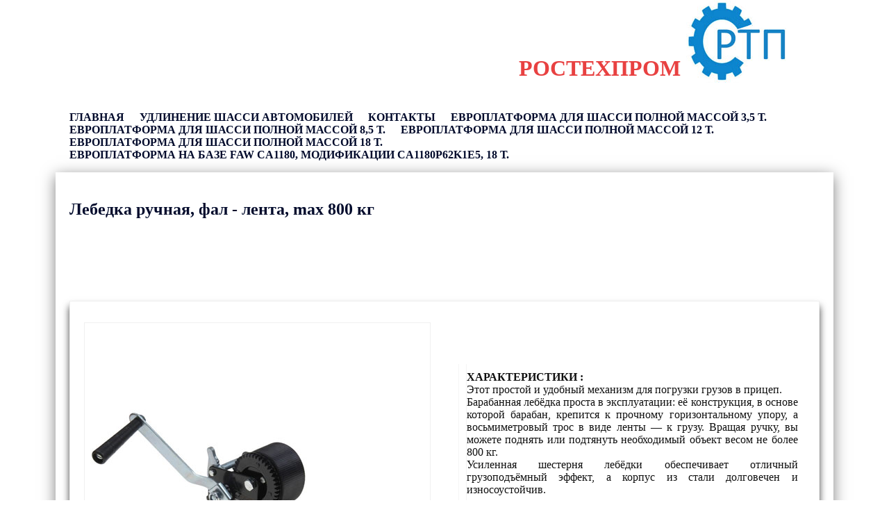

--- FILE ---
content_type: text/html;charset=utf-8
request_url: https://www.rostexprom.ru/lebedka2
body_size: 7988
content:
<!DOCTYPE HTML PUBLIC "-//W3C//DTD HTML 4.01//EN" "http://www.w3.org/TR/html4/strict.dtd">
<html xmlns:php="http://php.net/xsl">
<head>
<meta http-equiv="Content-Type" content="text/html; charset=utf-8">
<title>Барабанная лебедка, фал - лента, max 800 кг.</title>
<link rel="icon" href="/favicon.ico" type="image/x-icon">
<link rel="shortcut icon" href="/favicon.ico" type="image/x-icon">
<meta name="keywords" content="РОСТЕХПРОМ,
лебедка,
ручная,
max 800 кг,
барабанная,
прицеп,
лента,
фал,
трос,
комплектующие, Лебедка ручная, фал - лента, max 800 кг">
<meta name="description" content="Барабанная ручная лебедка, max нагрузка 800 кг, фал - лента.

"><meta name="msvalidate.01" content="76C4A7618F433A6841BB2ADC5710D36E" />
<meta name='wmail-verification' content='d5d2970a4f1a25a9d504496978a8ecfa' />
<meta name="yandex-verification" content="f389f1edf683039b" />
<script>
if (screen.width < 545)
{
 var mvp = document.getElementById('metaViewport');
 mvp.setAttribute('content','width=545');
}
document.addEventListener("DOMContentLoaded", function(event) { 
  var width = screen.width < 545 ? 545 : screen.width;
  if( width  < 1000 ) {
    $( '.fixWidth' ).css( 'width', ( width - 50 ) + 'px' );
  }
  var width = $(document).width();
  var height = width/1920*600;
  $('TD#splash').css('height', height + 'px');
  $('TD#splash').css('background-size', 'cover');
});
</script>

<link rel="icon" href="https://www.rostexprom.ru/favicon.ico" type="image/x-icon">
<link rel="stylesheet" type="text/css" id="skinCSS" media="screen" href="/skin/skin.css">
<script src="/admin/sys/jslib/jquery.js" type="text/javascript"></script><script type="text/javascript" src="/sys/jslib/lib.js"></script><script type="text/javascript" src="/sys/jslib/cookie.js"></script>
</head>
				<!--UdmComment-->
				<body now='1769421449' gentime='0,096522092819214' id="lebedka2" class="pagelevel3 sitesectionproduks langrus"><div class="pageBodyContainer"><a id="top"></a><table class="layout"><tr valign="top"><td id="logo" class="layout" style=""><div id="logo_div" class="layout_div">
<h1 class="siteTitle">РОСТЕХПРОМ</h1>
<b class="siteSubtitle"></b>
							<!--/UdmComment-->
							
							<!--UdmComment-->
							</div></td></tr></table>
<table class="layout"><tr valign="top"><td id="menu" class="layout" style=""><div id="menu_div" class="layout_div">
<ul class="pageServiceMenu">
<li><a id="index" class="menu" href="/index">Главная</a></li>
<li><a id="udlinenie" class="menu" href="/udlinenie">Удлинение шасси автомобилей</a></li>
<li><a id="kontact" class="menu" href="/kontact">Контакты</a></li>
<li><a id="EP3" class="menu" href="/EP3">Европлатформа для шасси полной массой 3,5 т.</a></li>
<li><a id="EP8" class="menu" href="/EP8">Европлатформа для шасси полной массой 8,5 т.</a></li>
<li><a id="EP12" class="menu" href="/EP12">Европлатформа для шасси полной массой 12 т.</a></li>
<li><a id="EP18" class="menu" href="/EP18">Европлатформа для шасси полной массой 18 т.</a></li>
<li><a id="FAW18" class="menu" href="/FAW18">Европлатформа на базе FAW CA1180, модификации CA1180P62K1E5, 18 т.</a></li>
</ul>
<div class="siteLanguage"><a class="language rus" id="languageActive">Русский</a></div>
							<!--/UdmComment-->
							
							<!--UdmComment-->
							</div></td></tr></table>
<table class="layout"><tr valign="top"><td id="main" class="layout" style=""><div id="main_div" class="layout_div">
			<!--/UdmComment-->
			<h2>Лебедка ручная, фал - лента, max 800 кг</h2>
			<!--UdmComment-->
			
							<!--/UdmComment-->
							<div id="4122580159" class="content">
<a name="4122580159"></a><div class="text"><section class="top_content clearfix" style="width: auto; min-height: 60px; margin: -45px 0px 0px; position: relative; overflow: hidden; z-index: 1; border: 0px; zoom: 1; color: rgb(34, 34, 34); font-family: Roboto, Tahoma; font-size: 18px; line-height: 31.5px; background-image: none; background-attachment: initial; background-size: initial; background-origin: initial; background-clip: initial; background-position: initial; background-repeat: initial;"><br><section class="info_bar clearfix " style="zoom: 1; margin: auto; padding: 70px 0px 30px; width: auto;"><section class="heading" style="width: 468px; float: left;"><div><br></div><div><br></div></section></section></section><div class="content_second_background" style="min-height: 295px; color: rgb(136, 136, 136); font-family: " roboto="" condensed",="" sans-serif;="" font-size:="" 18px;="" line-height:="" 31.5px;="" background-image:="" url("="" wp-content="" uploads="" 2015="" 06="" background.jpg");="" background-attachment:="" initial;="" background-size:="" background-origin:="" background-clip:="" background-position:="" center="" top;="" background-repeat:="" no-repeat;"=""><div class="content_area clearfix" style="width: auto; margin: -20px auto 0px; padding: 0px; position: relative; z-index: 1; overflow: hidden; box-sizing: border-box; zoom: 1; box-shadow: rgb(68, 68, 68) 0px 8px 10px; border: 1px solid rgba(0, 0, 0, 0.0588235); background: rgb(255, 255, 255);"><section class="content_block_background" style="padding-top: 20px; padding-bottom: 20px; overflow: hidden; position: relative; color: rgb(16, 16, 16); padding-right: 0px !important; padding-left: 0px !important; background-attachment: scroll;"><section id="row-58" class="content_block clearfix" style="padding: 0px 10px; width: auto; margin: auto; position: relative; z-index: 1; zoom: 1; border-top-width: 0px;"><section id="post-58" class="content full" style="padding: 0px; width: auto;"><div class="row" style="margin: 0px 10px; clear: both;"><div itemscope="" itemtype="http://schema.org/Product" id="product-58" class="post-58 product type-product status-publish has-post-thumbnail product_cat-16 pa_color-46 pa_color-43 pa_color-44 pa_color-45 pa_color-24 pa_color-26 pa_color-47 pa_color-25 pa_color-27 pa_color-23 shipping-taxable purchasable product-type-variable product-cat-%d0%bf%d1%80%d0%be%d1%84%d0%b8%d0%bb%d1%8c-%d0%b4%d0%bb%d1%8f-%d1%88%d0%ba%d0%b0%d1%84%d0%be%d0%b2-%d0%ba%d1%83%d0%bf%d0%b5 has-children instock" style="margin-bottom: 20px; position: relative;"><div class="images woo_product_images" style="float: left; width: 499.188px; margin-bottom: 2em;"><section class="product_images carousel-holder plain_carousel_holder without_heding" style="position: relative; border: 1px solid rgb(240, 240, 240); overflow: hidden; padding: 10px 0px; margin-bottom: 20px; background-image: initial; background-attachment: initial; background-size: initial; background-origin: initial; background-clip: initial; background-position: initial; background-repeat: initial;"><section class="carousel_items"><br><img alt="РОСТЕХПРОМ - ручная лебедка, фал - лента, max 800 кг, для прицепов." src="/userdata/images/new-folder/2.jpg" width="400" height="400" border="0" align=""><br></section></section></div><p style="margin: 0px; zoom: 1; padding: 0px 0px 16px; font-family: " roboto="" condensed";"=""><a href="http://alvid.org/?page_id=122" class="catalog_navigation" style="color: rgb(235, 62, 62); display: block; float: left; width: 150px; height: 40px; padding-left: 40px; padding-top: 20px; background: url(" wp-content="" uploads="" 2014="" 10="" 1.png")="" center="" no-repeat;"=""></a></p><div class="summary entry-summary" style="float: right; width: 499.188px; margin-bottom: 2em;"><form action="http://alvidprof.ru/product/%d0%bf%d1%80%d0%be%d1%84%d0%b8%d0%bb%d1%8c-%d0%b3%d0%be%d1%80%d0%b8%d0%b7%d0%be%d0%bd%d1%82%d0%b0%d0%bb%d1%8c%d0%bd%d1%8b%d0%b9-%d0%bd%d0%b8%d0%b6%d0%bd%d0%b8%d0%b9-%d0%b0%d0%b2%d0%b4-0601/" class="variations_form cart swatches" method="post" enctype="multipart/form-data" data-product_id="58" data-product_variations="[{" variation_id":628,"variation_is_visible":true,"variation_is_active":true,"is_purchasable":true,"display_price":1,"display_regular_price":1,"attributes":{"attribute_pa_color":"%d0%b7%d0%be%d0%bb%d0%be%d1%82%d0%be"},"image_src":"http:\="" \="" alvidprof.ru\="" wp-content\="" uploads\="" 2014\="" 10\="" \u041f\u0440\u043e\u0444\u0438\u043b\u044c-\u0433\u043e\u0440\u0438\u0437\u043e\u043d\u0442\u0430\u043b\u044c\u043d\u044b\u0439-\u0432\u0435\u0440\u0445\u043d\u0438\u0439-\u0410\u0412\u0414-0601-\u0417\u043e\u043b\u043e\u0442\u043e\u0439-400x400.jpg","image_link":"http:\="" \u041f\u0440\u043e\u0444\u0438\u043b\u044c-\u0433\u043e\u0440\u0438\u0437\u043e\u043d\u0442\u0430\u043b\u044c\u043d\u044b\u0439-\u0432\u0435\u0440\u0445\u043d\u0438\u0439-\u0410\u0412\u0414-0601-\u0417\u043e\u043b\u043e\u0442\u043e\u0439.jpg","image_title":"\u041f\u0440\u043e\u0444\u0438\u043b\u044c="" \u0433\u043e\u0440\u0438\u0437\u043e\u043d\u0442\u0430\u043b\u044c\u043d\u044b\u0439="" \u0432\u0435\u0440\u0445\u043d\u0438\u0439="" \u0410\u0412\u0414-0601="" (\u0417\u043e\u043b\u043e\u0442\u043e\u0439)","image_alt":"","image_srcset":"http:\="" \u041f\u0440\u043e\u0444\u0438\u043b\u044c-\u0433\u043e\u0440\u0438\u0437\u043e\u043d\u0442\u0430\u043b\u044c\u043d\u044b\u0439-\u0432\u0435\u0440\u0445\u043d\u0438\u0439-\u0410\u0412\u0414-0601-\u0417\u043e\u043b\u043e\u0442\u043e\u0439-150x150.jpg="" 150w,="" http:\="" \u041f\u0440\u043e\u0444\u0438\u043b\u044c-\u0433\u043e\u0440\u0438\u0437\u043e\u043d\u0442\u0430\u043b\u044c\u043d\u044b\u0439-\u0432\u0435\u0440\u0445\u043d\u0438\u0439-\u0410\u0412\u0414-0601-\u0417\u043e\u043b\u043e\u0442\u043e\u0439-300x300.jpg="" 300w,="" \u041f\u0440\u043e\u0444\u0438\u043b\u044c-\u0433\u043e\u0440\u0438\u0437\u043e\u043d\u0442\u0430\u043b\u044c\u043d\u044b\u0439-\u0432\u0435\u0440\u0445\u043d\u0438\u0439-\u0410\u0412\u0414-0601-\u0417\u043e\u043b\u043e\u0442\u043e\u0439-90x90.jpg="" 90w,="" \u041f\u0440\u043e\u0444\u0438\u043b\u044c-\u0433\u043e\u0440\u0438\u0437\u043e\u043d\u0442\u0430\u043b\u044c\u043d\u044b\u0439-\u0432\u0435\u0440\u0445\u043d\u0438\u0439-\u0410\u0412\u0414-0601-\u0417\u043e\u043b\u043e\u0442\u043e\u0439-400x400.jpg="" 400w,="" \u041f\u0440\u043e\u0444\u0438\u043b\u044c-\u0433\u043e\u0440\u0438\u0437\u043e\u043d\u0442\u0430\u043b\u044c\u043d\u044b\u0439-\u0432\u0435\u0440\u0445\u043d\u0438\u0439-\u0410\u0412\u0414-0601-\u0417\u043e\u043b\u043e\u0442\u043e\u0439-32x32.jpg="" 32w,="" \u041f\u0440\u043e\u0444\u0438\u043b\u044c-\u0433\u043e\u0440\u0438\u0437\u043e\u043d\u0442\u0430\u043b\u044c\u043d\u044b\u0439-\u0432\u0435\u0440\u0445\u043d\u0438\u0439-\u0410\u0412\u0414-0601-\u0417\u043e\u043b\u043e\u0442\u043e\u0439.jpg="" 700w","image_sizes":"(max-width:="" 400px)="" 100vw,="" 400px","price_html":"","availability_html":"","sku":"","weight":"="" kg","dimensions":"","min_qty":1,"max_qty":null,"backorders_allowed":false,"is_in_stock":true,"is_downloadable":false,"is_virtual":false,"is_sold_individually":"no","variation_description":""},{"variation_id":2037,"variation_is_visible":true,"variation_is_active":true,"is_purchasable":true,"display_price":1,"display_regular_price":1,"attributes":{"attribute_pa_color":"%d0%b2%d0%b5%d0%bd%d0%b3%d0%b5-%d1%82%d0%b5%d0%bc%d0%bd%d1%8b%d0%b9"},"image_src":"http:\="" 2015\="" 11\="" 0601-\u0432\u0435\u043d\u0433\u0435-400x400.jpg","image_link":"http:\="" 0601-\u0432\u0435\u043d\u0433\u0435.jpg","image_title":"0601-\u0432\u0435\u043d\u0433\u0435","image_alt":"","image_srcset":"http:\="" 0601-\u0432\u0435\u043d\u0433\u0435-150x150.jpg="" 0601-\u0432\u0435\u043d\u0433\u0435-300x300.jpg="" 0601-\u0432\u0435\u043d\u0433\u0435-90x90.jpg="" 0601-\u0432\u0435\u043d\u0433\u0435-400x400.jpg="" 0601-\u0432\u0435\u043d\u0433\u0435-30x30.jpg="" 30w,="" 0601-\u0432\u0435\u043d\u0433\u0435.jpg="" 1000w","image_sizes":"(max-width:="" kg","dimensions":"","min_qty":1,"max_qty":null,"backorders_allowed":false,"is_in_stock":true,"is_downloadable":false,"is_virtual":false,"is_sold_individually":"no","variation_description":""},{"variation_id":2036,"variation_is_visible":true,"variation_is_active":true,"is_purchasable":true,"display_price":1,"display_regular_price":1,"attributes":{"attribute_pa_color":"%d0%b2%d0%b8%d1%88%d0%bd%d1%8f"},"image_src":"http:\="" 0601-\u0432\u0438\u0448\u043d\u044f-400x400.jpg","image_link":"http:\="" 0601-\u0432\u0438\u0448\u043d\u044f.jpg","image_title":"0601-\u0432\u0438\u0448\u043d\u044f","image_alt":"","image_srcset":"http:\="" 0601-\u0432\u0438\u0448\u043d\u044f-150x150.jpg="" 0601-\u0432\u0438\u0448\u043d\u044f-300x300.jpg="" 0601-\u0432\u0438\u0448\u043d\u044f-90x90.jpg="" 0601-\u0432\u0438\u0448\u043d\u044f-400x400.jpg="" 0601-\u0432\u0438\u0448\u043d\u044f-30x30.jpg="" 0601-\u0432\u0438\u0448\u043d\u044f.jpg="" kg","dimensions":"","min_qty":1,"max_qty":null,"backorders_allowed":false,"is_in_stock":true,"is_downloadable":false,"is_virtual":false,"is_sold_individually":"no","variation_description":""},{"variation_id":2035,"variation_is_visible":true,"variation_is_active":true,"is_purchasable":true,"display_price":1,"display_regular_price":1,"attributes":{"attribute_pa_color":"%d0%b4%d1%83%d0%b1-%d1%81%d0%b2%d0%b5%d1%82%d0%bb%d1%8b%d0%b9"},"image_src":"http:\="" 0601-\u0434\u0443\u0431-400x400.jpg","image_link":"http:\="" 0601-\u0434\u0443\u0431.jpg","image_title":"0601-\u0434\u0443\u0431","image_alt":"","image_srcset":"http:\="" 0601-\u0434\u0443\u0431-150x150.jpg="" 0601-\u0434\u0443\u0431-300x300.jpg="" 0601-\u0434\u0443\u0431-90x90.jpg="" 0601-\u0434\u0443\u0431-400x400.jpg="" 0601-\u0434\u0443\u0431-30x30.jpg="" 0601-\u0434\u0443\u0431.jpg="" kg","dimensions":"","min_qty":1,"max_qty":null,"backorders_allowed":false,"is_in_stock":true,"is_downloadable":false,"is_virtual":false,"is_sold_individually":"no","variation_description":""},{"variation_id":2034,"variation_is_visible":true,"variation_is_active":true,"is_purchasable":true,"display_price":1,"display_regular_price":1,"attributes":{"attribute_pa_color":"%d0%be%d1%80%d0%b5%d1%85"},"image_src":"http:\="" 0601-\u043e\u0440\u0435\u0445-400x400.jpg","image_link":"http:\="" 0601-\u043e\u0440\u0435\u0445.jpg","image_title":"0601-\u043e\u0440\u0435\u0445","image_alt":"","image_srcset":"http:\="" 0601-\u043e\u0440\u0435\u0445-150x150.jpg="" 0601-\u043e\u0440\u0435\u0445-300x300.jpg="" 0601-\u043e\u0440\u0435\u0445-90x90.jpg="" 0601-\u043e\u0440\u0435\u0445-400x400.jpg="" 0601-\u043e\u0440\u0435\u0445-30x30.jpg="" 0601-\u043e\u0440\u0435\u0445.jpg="" kg","dimensions":"","min_qty":1,"max_qty":null,"backorders_allowed":false,"is_in_stock":true,"is_downloadable":false,"is_virtual":false,"is_sold_individually":"no","variation_description":""},{"variation_id":629,"variation_is_visible":true,"variation_is_active":true,"is_purchasable":true,"display_price":1,"display_regular_price":1,"attributes":{"attribute_pa_color":"%d0%ba%d0%be%d0%bd%d1%8c%d1%8f%d0%ba"},"image_src":"http:\="" \u041f\u0440\u043e\u0444\u0438\u043b\u044c-\u0433\u043e\u0440\u0438\u0437\u043e\u043d\u0442\u0430\u043b\u044c\u043d\u044b\u0439-\u0432\u0435\u0440\u0445\u043d\u0438\u0439-\u0410\u0412\u0414-0601-\u041a\u043e\u043d\u044c\u044f\u043a-400x400.jpg","image_link":"http:\="" \u041f\u0440\u043e\u0444\u0438\u043b\u044c-\u0433\u043e\u0440\u0438\u0437\u043e\u043d\u0442\u0430\u043b\u044c\u043d\u044b\u0439-\u0432\u0435\u0440\u0445\u043d\u0438\u0439-\u0410\u0412\u0414-0601-\u041a\u043e\u043d\u044c\u044f\u043a.jpg","image_title":"\u041f\u0440\u043e\u0444\u0438\u043b\u044c="" (\u041a\u043e\u043d\u044c\u044f\u043a)","image_alt":"","image_srcset":"http:\="" \u041f\u0440\u043e\u0444\u0438\u043b\u044c-\u0433\u043e\u0440\u0438\u0437\u043e\u043d\u0442\u0430\u043b\u044c\u043d\u044b\u0439-\u0432\u0435\u0440\u0445\u043d\u0438\u0439-\u0410\u0412\u0414-0601-\u041a\u043e\u043d\u044c\u044f\u043a-150x150.jpg="" \u041f\u0440\u043e\u0444\u0438\u043b\u044c-\u0433\u043e\u0440\u0438\u0437\u043e\u043d\u0442\u0430\u043b\u044c\u043d\u044b\u0439-\u0432\u0435\u0440\u0445\u043d\u0438\u0439-\u0410\u0412\u0414-0601-\u041a\u043e\u043d\u044c\u044f\u043a-300x300.jpg="" \u041f\u0440\u043e\u0444\u0438\u043b\u044c-\u0433\u043e\u0440\u0438\u0437\u043e\u043d\u0442\u0430\u043b\u044c\u043d\u044b\u0439-\u0432\u0435\u0440\u0445\u043d\u0438\u0439-\u0410\u0412\u0414-0601-\u041a\u043e\u043d\u044c\u044f\u043a-90x90.jpg="" \u041f\u0440\u043e\u0444\u0438\u043b\u044c-\u0433\u043e\u0440\u0438\u0437\u043e\u043d\u0442\u0430\u043b\u044c\u043d\u044b\u0439-\u0432\u0435\u0440\u0445\u043d\u0438\u0439-\u0410\u0412\u0414-0601-\u041a\u043e\u043d\u044c\u044f\u043a-400x400.jpg="" \u041f\u0440\u043e\u0444\u0438\u043b\u044c-\u0433\u043e\u0440\u0438\u0437\u043e\u043d\u0442\u0430\u043b\u044c\u043d\u044b\u0439-\u0432\u0435\u0440\u0445\u043d\u0438\u0439-\u0410\u0412\u0414-0601-\u041a\u043e\u043d\u044c\u044f\u043a-32x32.jpg="" \u041f\u0440\u043e\u0444\u0438\u043b\u044c-\u0433\u043e\u0440\u0438\u0437\u043e\u043d\u0442\u0430\u043b\u044c\u043d\u044b\u0439-\u0432\u0435\u0440\u0445\u043d\u0438\u0439-\u0410\u0412\u0414-0601-\u041a\u043e\u043d\u044c\u044f\u043a.jpg="" kg","dimensions":"","min_qty":1,"max_qty":null,"backorders_allowed":false,"is_in_stock":true,"is_downloadable":false,"is_virtual":false,"is_sold_individually":"no","variation_description":""},{"variation_id":2038,"variation_is_visible":true,"variation_is_active":true,"is_purchasable":true,"display_price":1,"display_regular_price":1,"attributes":{"attribute_pa_color":"%d0%b1%d0%b5%d1%80%d0%b5%d0%b7%d0%b0"},"image_src":"http:\="" 0601-\u0431\u0435\u0440\u0435\u0437\u0430-400x400.jpg","image_link":"http:\="" 0601-\u0431\u0435\u0440\u0435\u0437\u0430.jpg","image_title":"0601-\u0431\u0435\u0440\u0435\u0437\u0430","image_alt":"","image_srcset":"http:\="" 0601-\u0431\u0435\u0440\u0435\u0437\u0430-150x150.jpg="" 0601-\u0431\u0435\u0440\u0435\u0437\u0430-300x300.jpg="" 0601-\u0431\u0435\u0440\u0435\u0437\u0430-90x90.jpg="" 0601-\u0431\u0435\u0440\u0435\u0437\u0430-400x400.jpg="" 0601-\u0431\u0435\u0440\u0435\u0437\u0430-30x30.jpg="" 0601-\u0431\u0435\u0440\u0435\u0437\u0430.jpg="" kg","dimensions":"","min_qty":1,"max_qty":null,"backorders_allowed":false,"is_in_stock":true,"is_downloadable":false,"is_virtual":false,"is_sold_individually":"no","variation_description":""},{"variation_id":630,"variation_is_visible":true,"variation_is_active":true,"is_purchasable":true,"display_price":1,"display_regular_price":1,"attributes":{"attribute_pa_color":"%d1%81%d0%b5%d1%80%d0%b5%d0%b1%d1%80%d0%be"},"image_src":"http:\="" \u041f\u0440\u043e\u0444\u0438\u043b\u044c-\u0433\u043e\u0440\u0438\u0437\u043e\u043d\u0442\u0430\u043b\u044c\u043d\u044b\u0439-\u0432\u0435\u0440\u0445\u043d\u0438\u0439-\u0410\u0412\u0414-0601-\u0421\u0435\u0440\u0435\u0431\u0440\u043e-400x400.jpg","image_link":"http:\="" \u041f\u0440\u043e\u0444\u0438\u043b\u044c-\u0433\u043e\u0440\u0438\u0437\u043e\u043d\u0442\u0430\u043b\u044c\u043d\u044b\u0439-\u0432\u0435\u0440\u0445\u043d\u0438\u0439-\u0410\u0412\u0414-0601-\u0421\u0435\u0440\u0435\u0431\u0440\u043e.jpg","image_title":"\u041f\u0440\u043e\u0444\u0438\u043b\u044c="" (\u0421\u0435\u0440\u0435\u0431\u0440\u043e)","image_alt":"","image_srcset":"http:\="" \u041f\u0440\u043e\u0444\u0438\u043b\u044c-\u0433\u043e\u0440\u0438\u0437\u043e\u043d\u0442\u0430\u043b\u044c\u043d\u044b\u0439-\u0432\u0435\u0440\u0445\u043d\u0438\u0439-\u0410\u0412\u0414-0601-\u0421\u0435\u0440\u0435\u0431\u0440\u043e-150x150.jpg="" \u041f\u0440\u043e\u0444\u0438\u043b\u044c-\u0433\u043e\u0440\u0438\u0437\u043e\u043d\u0442\u0430\u043b\u044c\u043d\u044b\u0439-\u0432\u0435\u0440\u0445\u043d\u0438\u0439-\u0410\u0412\u0414-0601-\u0421\u0435\u0440\u0435\u0431\u0440\u043e-300x300.jpg="" \u041f\u0440\u043e\u0444\u0438\u043b\u044c-\u0433\u043e\u0440\u0438\u0437\u043e\u043d\u0442\u0430\u043b\u044c\u043d\u044b\u0439-\u0432\u0435\u0440\u0445\u043d\u0438\u0439-\u0410\u0412\u0414-0601-\u0421\u0435\u0440\u0435\u0431\u0440\u043e-90x90.jpg="" \u041f\u0440\u043e\u0444\u0438\u043b\u044c-\u0433\u043e\u0440\u0438\u0437\u043e\u043d\u0442\u0430\u043b\u044c\u043d\u044b\u0439-\u0432\u0435\u0440\u0445\u043d\u0438\u0439-\u0410\u0412\u0414-0601-\u0421\u0435\u0440\u0435\u0431\u0440\u043e-400x400.jpg="" \u041f\u0440\u043e\u0444\u0438\u043b\u044c-\u0433\u043e\u0440\u0438\u0437\u043e\u043d\u0442\u0430\u043b\u044c\u043d\u044b\u0439-\u0432\u0435\u0440\u0445\u043d\u0438\u0439-\u0410\u0412\u0414-0601-\u0421\u0435\u0440\u0435\u0431\u0440\u043e-32x32.jpg="" \u041f\u0440\u043e\u0444\u0438\u043b\u044c-\u0433\u043e\u0440\u0438\u0437\u043e\u043d\u0442\u0430\u043b\u044c\u043d\u044b\u0439-\u0432\u0435\u0440\u0445\u043d\u0438\u0439-\u0410\u0412\u0414-0601-\u0421\u0435\u0440\u0435\u0431\u0440\u043e.jpg="" kg","dimensions":"","min_qty":1,"max_qty":null,"backorders_allowed":false,"is_in_stock":true,"is_downloadable":false,"is_virtual":false,"is_sold_individually":"no","variation_description":""},{"variation_id":631,"variation_is_visible":true,"variation_is_active":true,"is_purchasable":true,"display_price":1,"display_regular_price":1,"attributes":{"attribute_pa_color":"%d1%87%d0%b5%d1%80%d0%bd%d1%8b%d0%b9"},"image_src":"http:\="" \u041f\u0440\u043e\u0444\u0438\u043b\u044c-\u0433\u043e\u0440\u0438\u0437\u043e\u043d\u0442\u0430\u043b\u044c\u043d\u044b\u0439-\u0432\u0435\u0440\u0445\u043d\u0438\u0439-\u0410\u0412\u0414-0601-\u0427\u0435\u0440\u043d\u044b\u0439-400x400.jpg","image_link":"http:\="" \u041f\u0440\u043e\u0444\u0438\u043b\u044c-\u0433\u043e\u0440\u0438\u0437\u043e\u043d\u0442\u0430\u043b\u044c\u043d\u044b\u0439-\u0432\u0435\u0440\u0445\u043d\u0438\u0439-\u0410\u0412\u0414-0601-\u0427\u0435\u0440\u043d\u044b\u0439.jpg","image_title":"\u041f\u0440\u043e\u0444\u0438\u043b\u044c="" (\u0427\u0435\u0440\u043d\u044b\u0439)","image_alt":"","image_srcset":"http:\="" \u041f\u0440\u043e\u0444\u0438\u043b\u044c-\u0433\u043e\u0440\u0438\u0437\u043e\u043d\u0442\u0430\u043b\u044c\u043d\u044b\u0439-\u0432\u0435\u0440\u0445\u043d\u0438\u0439-\u0410\u0412\u0414-0601-\u0427\u0435\u0440\u043d\u044b\u0439-150x150.jpg="" \u041f\u0440\u043e\u0444\u0438\u043b\u044c-\u0433\u043e\u0440\u0438\u0437\u043e\u043d\u0442\u0430\u043b\u044c\u043d\u044b\u0439-\u0432\u0435\u0440\u0445\u043d\u0438\u0439-\u0410\u0412\u0414-0601-\u0427\u0435\u0440\u043d\u044b\u0439-300x300.jpg="" \u041f\u0440\u043e\u0444\u0438\u043b\u044c-\u0433\u043e\u0440\u0438\u0437\u043e\u043d\u0442\u0430\u043b\u044c\u043d\u044b\u0439-\u0432\u0435\u0440\u0445\u043d\u0438\u0439-\u0410\u0412\u0414-0601-\u0427\u0435\u0440\u043d\u044b\u0439-90x90.jpg="" \u041f\u0440\u043e\u0444\u0438\u043b\u044c-\u0433\u043e\u0440\u0438\u0437\u043e\u043d\u0442\u0430\u043b\u044c\u043d\u044b\u0439-\u0432\u0435\u0440\u0445\u043d\u0438\u0439-\u0410\u0412\u0414-0601-\u0427\u0435\u0440\u043d\u044b\u0439-400x400.jpg="" \u041f\u0440\u043e\u0444\u0438\u043b\u044c-\u0433\u043e\u0440\u0438\u0437\u043e\u043d\u0442\u0430\u043b\u044c\u043d\u044b\u0439-\u0432\u0435\u0440\u0445\u043d\u0438\u0439-\u0410\u0412\u0414-0601-\u0427\u0435\u0440\u043d\u044b\u0439-32x32.jpg="" \u041f\u0440\u043e\u0444\u0438\u043b\u044c-\u0433\u043e\u0440\u0438\u0437\u043e\u043d\u0442\u0430\u043b\u044c\u043d\u044b\u0439-\u0432\u0435\u0440\u0445\u043d\u0438\u0439-\u0410\u0412\u0414-0601-\u0427\u0435\u0440\u043d\u044b\u0439.jpg="" kg","dimensions":"","min_qty":1,"max_qty":null,"backorders_allowed":false,"is_in_stock":true,"is_downloadable":false,"is_virtual":false,"is_sold_individually":"no","variation_description":""},{"variation_id":632,"variation_is_visible":true,"variation_is_active":true,"is_purchasable":true,"display_price":1,"display_regular_price":1,"attributes":{"attribute_pa_color":"%d1%88%d0%b0%d0%bc%d0%bf%d0%b0%d0%bd%d1%8c"},"image_src":"http:\="" \u041f\u0440\u043e\u0444\u0438\u043b\u044c-\u0433\u043e\u0440\u0438\u0437\u043e\u043d\u0442\u0430\u043b\u044c\u043d\u044b\u0439-\u0432\u0435\u0440\u0445\u043d\u0438\u0439-\u0410\u0412\u0414-0601-\u0428\u0430\u043c\u043f\u0430\u043d\u044c-400x400.jpg","image_link":"http:\="" \u041f\u0440\u043e\u0444\u0438\u043b\u044c-\u0433\u043e\u0440\u0438\u0437\u043e\u043d\u0442\u0430\u043b\u044c\u043d\u044b\u0439-\u0432\u0435\u0440\u0445\u043d\u0438\u0439-\u0410\u0412\u0414-0601-\u0428\u0430\u043c\u043f\u0430\u043d\u044c.jpg","image_title":"\u041f\u0440\u043e\u0444\u0438\u043b\u044c="" (\u0428\u0430\u043c\u043f\u0430\u043d\u044c)","image_alt":"","image_srcset":"http:\="" \u041f\u0440\u043e\u0444\u0438\u043b\u044c-\u0433\u043e\u0440\u0438\u0437\u043e\u043d\u0442\u0430\u043b\u044c\u043d\u044b\u0439-\u0432\u0435\u0440\u0445\u043d\u0438\u0439-\u0410\u0412\u0414-0601-\u0428\u0430\u043c\u043f\u0430\u043d\u044c-150x150.jpg="" \u041f\u0440\u043e\u0444\u0438\u043b\u044c-\u0433\u043e\u0440\u0438\u0437\u043e\u043d\u0442\u0430\u043b\u044c\u043d\u044b\u0439-\u0432\u0435\u0440\u0445\u043d\u0438\u0439-\u0410\u0412\u0414-0601-\u0428\u0430\u043c\u043f\u0430\u043d\u044c-300x300.jpg="" \u041f\u0440\u043e\u0444\u0438\u043b\u044c-\u0433\u043e\u0440\u0438\u0437\u043e\u043d\u0442\u0430\u043b\u044c\u043d\u044b\u0439-\u0432\u0435\u0440\u0445\u043d\u0438\u0439-\u0410\u0412\u0414-0601-\u0428\u0430\u043c\u043f\u0430\u043d\u044c-90x90.jpg="" \u041f\u0440\u043e\u0444\u0438\u043b\u044c-\u0433\u043e\u0440\u0438\u0437\u043e\u043d\u0442\u0430\u043b\u044c\u043d\u044b\u0439-\u0432\u0435\u0440\u0445\u043d\u0438\u0439-\u0410\u0412\u0414-0601-\u0428\u0430\u043c\u043f\u0430\u043d\u044c-400x400.jpg="" \u041f\u0440\u043e\u0444\u0438\u043b\u044c-\u0433\u043e\u0440\u0438\u0437\u043e\u043d\u0442\u0430\u043b\u044c\u043d\u044b\u0439-\u0432\u0435\u0440\u0445\u043d\u0438\u0439-\u0410\u0412\u0414-0601-\u0428\u0430\u043c\u043f\u0430\u043d\u044c-32x32.jpg="" \u041f\u0440\u043e\u0444\u0438\u043b\u044c-\u0433\u043e\u0440\u0438\u0437\u043e\u043d\u0442\u0430\u043b\u044c\u043d\u044b\u0439-\u0432\u0435\u0440\u0445\u043d\u0438\u0439-\u0410\u0412\u0414-0601-\u0428\u0430\u043c\u043f\u0430\u043d\u044c.jpg="" kg","dimensions":"","min_qty":1,"max_qty":null,"backorders_allowed":false,"is_in_stock":true,"is_downloadable":false,"is_virtual":false,"is_sold_individually":"no","variation_description":""}]"="" data-product_attributes="{" attribute_pa_color":["0a0cd084b869769dffaa7e607e1bc0bf","ba08c23740c4d08fd15e2a71dacd1b2c","e9250600206516dceabf987f87432c3c","1cd560096c69d343ae5064095f21c022","723e9104e32c1ad72a8f3d17f6ba12b2","2a4df645904a5b758c4f3689fc441e8a","fd5d7865db1dc8e328184a35261dab01","5e61ffb95f211ae0bf8e4548ab3d8f29","e5aa9845d89e954c82c6e06b31c6a382","12050ae412c1d9938d8ccf0ef41a3adb"]}"="" data-product_variations_flat="[{" attribute_pa_color":"0a0cd084b869769dffaa7e607e1bc0bf"},{"attribute_pa_color":"ba08c23740c4d08fd15e2a71dacd1b2c"},{"attribute_pa_color":"e9250600206516dceabf987f87432c3c"},{"attribute_pa_color":"1cd560096c69d343ae5064095f21c022"},{"attribute_pa_color":"723e9104e32c1ad72a8f3d17f6ba12b2"},{"attribute_pa_color":"2a4df645904a5b758c4f3689fc441e8a"},{"attribute_pa_color":"fd5d7865db1dc8e328184a35261dab01"},{"attribute_pa_color":"5e61ffb95f211ae0bf8e4548ab3d8f29"},{"attribute_pa_color":"e5aa9845d89e954c82c6e06b31c6a382"},{"attribute_pa_color":"12050ae412c1d9938d8ccf0ef41a3adb"}]"="" data-variations_map="{" attribute_pa_color":{"0a0cd084b869769dffaa7e607e1bc0bf":"%d0%b7%d0%be%d0%bb%d0%be%d1%82%d0%be","ba08c23740c4d08fd15e2a71dacd1b2c":"%d0%b2%d0%b5%d0%bd%d0%b3%d0%b5-%d1%82%d0%b5%d0%bc%d0%bd%d1%8b%d0%b9","e9250600206516dceabf987f87432c3c":"%d0%b2%d0%b8%d1%88%d0%bd%d1%8f","1cd560096c69d343ae5064095f21c022":"%d0%b4%d1%83%d0%b1-%d1%81%d0%b2%d0%b5%d1%82%d0%bb%d1%8b%d0%b9","723e9104e32c1ad72a8f3d17f6ba12b2":"%d0%be%d1%80%d0%b5%d1%85","2a4df645904a5b758c4f3689fc441e8a":"%d0%ba%d0%be%d0%bd%d1%8c%d1%8f%d0%ba","fd5d7865db1dc8e328184a35261dab01":"%d0%b1%d0%b5%d1%80%d0%b5%d0%b7%d0%b0","5e61ffb95f211ae0bf8e4548ab3d8f29":"%d1%81%d0%b5%d1%80%d0%b5%d0%b1%d1%80%d0%be","e5aa9845d89e954c82c6e06b31c6a382":"%d1%87%d0%b5%d1%80%d0%bd%d1%8b%d0%b9","12050ae412c1d9938d8ccf0ef41a3adb":"%d1%88%d0%b0%d0%bc%d0%bf%d0%b0%d0%bd%d1%8c"}}"="" style="margin-bottom: 2em;"><div class="variation_form_section"><div class="fixWidth"><table class="variations-table" style="border-spacing: inherit; width: auto; margin: 0px 0px 20px; padding: 0px; border-width: 0px 0px 1px; border-right-style: solid; border-right-color: rgb(245, 245, 245); border-top-style: solid; border-top-color: rgb(245, 245, 245); max-width: 100%;" cellspacing="0"><tbody><tr><td style="padding: 10px 10px 10px 0px; margin: 10px; border-bottom-width: 1px; border-bottom-style: solid; border-bottom-color: rgb(245, 245, 245); border-left-width: 1px; border-left-style: solid; border-left-color: rgb(245, 245, 245);"><br></td><td style="padding: 10px 10px 10px 0px; margin: 10px; border-bottom-width: 1px; border-bottom-style: solid; border-bottom-color: rgb(245, 245, 245); border-left-width: 1px; border-left-style: solid; border-left-color: rgb(245, 245, 245);"><span style="font-weight: bold;">ХАРАКТЕРИСТИКИ :</span><br>Этот простой и удобный механизм для погрузки грузов в прицеп.<br>Барабанная
 лебёдка проста в эксплуатации: её конструкция, в основе которой 
барабан, крепится к прочному горизонтальному упору, а восьмиметровый 
трос в виде ленты — к грузу. Вращая ручку, вы можете поднять или подтянуть 
необходимый объект весом не более 800 кг.<br>Усиленная шестерня лебёдки обеспечивает отличный грузоподъёмный эффект, а корпус из стали долговечен и износоустойчив.<br></td></tr></tbody></table></div><div class="clear" style="clear: both; width: 499.188px;"></div></div><div></div></form><div class="product_meta" style="color: rgb(52, 52, 52); font-size: 12px;"><span class="posted_in">Категория: <a href="/komplektpricep" rel="tag" style="color: rgb(235, 62, 62); background: transparent;">Комплектующие для прицепов</a></span></div></div><div class="related products"><div class="title_line margin-b20" style="width: auto; clear: both; position: relative; overflow: hidden; margin-bottom: 5px;"><h3 class="featured_article_title fade animated" data-rt-animate="animate" data-rt-animation-type="fade" data-rt-animation-group="single" style="letter-spacing: 0px; position: static; padding: 0px 20px 0px 0px; font-weight: normal; line-height: 30.8px; margin: 0px; font-size: 22px; font-family: Roboto; bottom: 0px; animation-duration: 1s; animation-fill-mode: both; opacity: 1; animation-delay: 0s;"><span class="icon-link heading_icon" style="color: rgb(235, 62, 62); margin-right: 5px;"></span> Похожие товары:</h3></div><div id="woo-related-products" class="carousel-holder clearfix margin-b20" style="position: relative; zoom: 1; margin-bottom: 5px; width: auto; margin-left: -10px;"><section class="carousel_items"><div class="owl-carousel owl-theme" style="position: relative; width: auto; margin: 0px; padding: 0px; opacity: 1;"><div class="owl-wrapper-outer" style="overflow: hidden; position: relative; width: auto;"><div class="owl-wrapper" style="position: relative; transform: translate3d(0px, 0px, 0px); backface-visibility: hidden; width: auto; left: 0px; transition: all 1000ms ease;"><div class="owl-item" style="overflow: hidden; backface-visibility: hidden; display: inline-block; min-height: 285px; transform: translate3d(0px, 0px, 0px); width: 212px;"><div class="product product_item_holder item" style="position: relative; text-align: center; margin: 0px 10px;"><div class="featured_image" style="margin-bottom: 10px; padding: 10px; border: 1px solid rgb(239, 239, 239);"><a style="color: rgb(235, 62, 62); background: transparent;" title="Лебедка ручная фал - трос." href="/lebedka"><img src="/userdata/images/new-folder/3a.jpg" alt="Барабанные ручные лебедки фал - трос." class="" style="border: 0px none; max-width: 100%; display: block;" width="188" height="188" border="0" align=""></a></div><div class="product_info" style="padding: 0px 10px;"><h5 style="letter-spacing: 0px; position: relative; padding: 0px 0px 10px; line-height: 23.8px; margin: 0px; font-size: 17px; font-weight: normal !important;"><a style="color: rgb(16, 16, 16); text-decoration: none !important; opacity: 1; background: transparent;" title="Лебедка барабанная, фал - трос." href="/lebedka">Лебедка ручная, фал - трос<br></a></h5></div></div></div></div></div></div></section></div></div></div></div></section></section></section></div></div>
<a href="javascript:history.go(-1)">Вернуться назад</a></div>
</div>
							<!--UdmComment-->
							</div></td></tr></table>
<table class="layout"><tr valign="top"><td id="blocks" class="layout" style=""><div id="blocks_div" class="layout_div">
							<!--/UdmComment-->
							
							<!--UdmComment-->
							<div id="0283270865" class="content contentLinks">
<a name="0283270865"></a><h3 class="title">Продукция:</h3>
<a name="0286685168"></a><div id="0286685168" class="object objectLink"><h4 class="title"><a href="/avto" target="_self">Автомобили</a></h4></div>
<a name="0436203783"></a><div id="0436203783" class="object objectLink"><h4 class="title"><a href="/nadst" target="_self">Кузова автомобильные</a></h4></div>
<a name="0438242811"></a><div id="0438242811" class="object objectLink"><h4 class="title"><a href="/pricep" target="_self">Прицепы</a></h4></div>
<a name="6723855284"></a><div id="6723855284" class="object objectLink"><h4 class="title"><a href="/foto" target="_self">Фотографии</a></h4></div>
</div>
<div id="0290074474" class="content contentLinks">
<a name="0290074474"></a><h3 class="title">ПРОЧЕЕ:</h3>
<a name="0292063681"></a><div id="0292063681" class="object objectLink"><h4 class="title"><a href="/gidrobort" target="_self">Гидроборта</a></h4></div>
<a name="0447428548"></a><div id="0447428548" class="object objectLink"><h4 class="title"><a href="/komplektpricep" target="_self">Комплектующие для прицепов</a></h4></div>
<a name="0451850974"></a><div id="0451850974" class="object objectLink"><h4 class="title"><a href="/sotr" target="_self">Сотрудничество</a></h4></div>
<a name="0453583756"></a><div id="0453583756" class="object objectLink">
<h4 class="title"><a href="" target="_self"></a></h4>
<div class="text"></div>
</div>
</div>
<div id="0293990269" class="content contentContacts">
<a name="0293990269"></a><h3 class="title">Контактная информация:</h3>
<div>
<h4 class="title">ООО "РТП"</h4>Адрес офиса: Нижний Новгород, поселок Черепичный, дом 3, литера Д, помещение 1.<br>Телефон: +7 (831) 410-32-44 , 424-06-76<br>E-mail: <a href="mailto:info@rostexprom.ru">info@rostexprom.ru</a><br>Время работы: 08.30-17.00 ежедневно<br><br>Банковские реквизиты:  <a href="/userdata/files/karto4ka_predpriyatiya_rtp.pdf">Скачать карточку предприятия.</a><br><br>
</div>
</div>
</div></td></tr></table>
<table class="layout"><tr valign="top"><td id="footer" class="layout" style=""><div id="footer_div" class="layout_div">
<ul class="pageServiceMenu">
<li><a id="index" class="menu" href="/index">Главная</a></li>
<li><a id="udlinenie" class="menu" href="/udlinenie">Удлинение шасси автомобилей</a></li>
<li><a id="kontact" class="menu" href="/kontact">Контакты</a></li>
<li><a id="EP3" class="menu" href="/EP3">Европлатформа для шасси полной массой 3,5 т.</a></li>
<li><a id="EP8" class="menu" href="/EP8">Европлатформа для шасси полной массой 8,5 т.</a></li>
<li><a id="EP12" class="menu" href="/EP12">Европлатформа для шасси полной массой 12 т.</a></li>
<li><a id="EP18" class="menu" href="/EP18">Европлатформа для шасси полной массой 18 т.</a></li>
<li><a id="FAW18" class="menu" href="/FAW18">Европлатформа на базе FAW CA1180, модификации CA1180P62K1E5, 18 т.</a></li>
</ul>
<p class="pageCopyrights">Copyright © ООО "РТП", 2007</p>
<div id="pageCounter"><!--LiveInternet counter--><script type="text/javascript"><!--
document.write("<a href='//www.liveinternet.ru/click' "+
"target=_blank><img src='//counter.yadro.ru/hit?t54.6;r"+
escape(document.referrer)+((typeof(screen)=="undefined")?"":
";s"+screen.width+"*"+screen.height+"*"+(screen.colorDepth?
screen.colorDepth:screen.pixelDepth))+";u"+escape(document.URL)+
";"+Math.random()+
"' alt='' title='LiveInternet: показано число просмотров и"+
" посетителей за 24 часа' "+
"border='0' width='88' height='31'><\/a>")
//--></script><!--/LiveInternet-->

<!-- Yandex.Metrika informer -->
<a href="https://metrika.yandex.ru/stat/?id=83387980&amp;from=informer"
target="_blank" rel="nofollow"><img src="https://informer.yandex.ru/informer/83387980/3_1_FFFFFFFF_EFEFEFFF_0_pageviews"
style="width:88px; height:31px; border:0;" alt="Яндекс.Метрика" title="Яндекс.Метрика: данные за сегодня (просмотры, визиты и уникальные посетители)" class="ym-advanced-informer" data-cid="83387980" data-lang="ru" /></a>
<!-- /Yandex.Metrika informer -->

<!-- Yandex.Metrika counter -->
<script type="text/javascript" >
   (function(m,e,t,r,i,k,a){m[i]=m[i]||function(){(m[i].a=m[i].a||[]).push(arguments)};
   m[i].l=1*new Date();k=e.createElement(t),a=e.getElementsByTagName(t)[0],k.async=1,k.src=r,a.parentNode.insertBefore(k,a)})
   (window, document, "script", "https://mc.yandex.ru/metrika/tag.js", "ym");

   ym(83387980, "init", {
        clickmap:true,
        trackLinks:true,
        accurateTrackBounce:true,
        trackHash:true
   });
</script>
<noscript><div><img src="https://mc.yandex.ru/watch/83387980" style="position:absolute; left:-9999px;" alt="" /></div></noscript>
<!-- /Yandex.Metrika counter --></div>
							<!--/UdmComment-->
							
							<!--UdmComment-->
							</div></td></tr></table></div><script type="text/javascript">set_cookie('stickycssurl',document.getElementById('skinCSS').href);</script><script src="/sys/jslib/cart.js" type="text/javascript"></script>
<script type="text/javascript">var loaded = true;</script></body>
			<!--/UdmComment-->
			</html>


--- FILE ---
content_type: text/css
request_url: https://www.rostexprom.ru/skin/skin.css
body_size: 1957
content:
BODY {
	margin : 0;
	padding : 0;
	font-family : Verdana;
	font-size : 1em;
	text-align : justify;
	color : #020b2c;
	min-width : 545px;
}
TABLE {
	font-size : 100%;
	border-collapse : collapse;
}
TD {
	margin : 0;
	padding : 0;
	border : #ff0000 none 1px;
}
.pageBodyContainer {
	margin : 0;
	padding : 0;
	background : #FFFFFF;
}
TABLE.layout {
	width : 100%;
	height : 100%;
	margin : 0;
	padding : 0;
	position : relative;
}
DIV.layout_div {
	margin : 0 auto;
	padding : 0;
	max-width : 1080px;
	position : relative;
}
TD#logo {
	margin : 0;
	width : 100%;
	height : 144px;
	background : #fff;
}
TD#menu {
	width: %;
	height: px;
	text-align: ;
	position: ;
}
TD#splash {
	margin : 0;
	padding : 0;
	background : url(/userdata/images/backgrnd.jpg);
	width : 100%;
	height : 500px;
}
TD#main {
	position : relative;
}
DIV#main_div {
	box-shadow : 0 5px 20px 0 rgba(0, 0, 0, 0.5);
	z-index : 10000;
	background : #fff;
	padding : 20px;
	margin : 0 auto -40px;
}
BODY.pagelevel1.sitesectionproduks #main_div {
	margin : -40px auto -40px;
}
TD#blocks {
	background : #e81413;
	height : 250px;
	min-height : 250px;
	padding : 60px 0 0;
	color : #fff;
}
TD#blocks A {
	color : #fff;
}
TD#footer {
	font-size: px;
	height: px;
}
.siteLogotype {
	float : left;
}
.siteTitle {
	margin : 0;
	padding : 80px 200px 0 0;
	background : url(/skin/logo3.jpg) top right no-repeat;
	display : block;
	position : absolute;
	right : 0;
	top : 0;
	height : 150px;
	color : #e84141;
}
.siteSubtitle {
	padding : 0 200px 0 0;
	font-size : 100%;
	display : block;
	position : absolute;
	right : 0;
	top : 120px;
	text-transform : uppercase;
}
.pageServiceMenu {
	padding : 0;
	display : block;
	float : left;
	clear : right;
}
.pageServiceMenu LI {
	margin : 0 2px 0 0;
	padding : 0;
	float : left;
	display : block;
	list-style-type : none;
	clear : none;
}
.pageServiceMenu A {
	margin : 0;
	padding : 0 20px 0 0;
	font-size : 100%;
	text-transform : uppercase;
	text-decoration : none;
	font-weight : bold;
	color : #020b2c;
}
.pageServiceMenu LI .menuActive {
	text-decoration : none;
	color : #e84141;
}
.pageServiceMenu LI A:hover {
	text-decoration : underline;
	color : #e84141;
}
#footer_div .pageServiceMenu {
	margin : 0;
	padding : 0;
	line-height : 100%;
}
#footer_div .pageServiceMenu LI {
	display : inline;
	list-style-type : none;
	clear : none;
}
#footer_div .pageServiceMenu A {
	padding : 0 20px 0 0;
	font-size : 80%;
	text-transform : none;
	text-decoration : none;
	color : #fff;
	font-weight : normal;
}
#footer_div .pageServiceMenu LI .menuActive {
	color : #fff;
}
#footer_div .pageServiceMenu LI A:hover {
	color : #fff;
	text-decoration : underline;
}
.siteLanguage {
	margin : -14px 0 0 0;
	padding : 28px 0 0 0;
	float : right;
	display : none;
}
A.language {
	color : #020b2c;
	padding : 0 0 0 20px;
	font-size : 100%;
	font-weight : bold;
}
#languageActive {
	color : #e84141;
}
H2 {
	font-size : 150%;
}
H3.title {
	text-transform : uppercase;
	font-size : 100%;
}
TD#blocks H3.title {
	color : #fff;
}
TD#blocks DIV.content {
	width : 30%;
	float : left;
	clear : none;
	margin : 0;
	padding : 0 3% 0 0;
}
TD#blocks .objectLink A {
	color : #fff;
	text-decoration : none;
	display : block;
	font-weight : 100;
	font-size : 100%;
}
TD#blocks A:hover {
	color : #f90;
}
TD#blocks H4 {
	color : #fff;
	font-size : 100%;
	padding : 6px 0;
	border-bottom : 1px dotted #999;
}
.contentContacts DIV {
	line-height : 180%;
	font-size : 80%;
}
.contentContacts H4 {
	font-size : 125% !important;
	line-height : 125%;
}
DIV#pageCounter {
	position : absolute;
	right : 0;
}
.pageCopyrights {
	display : block;
	float : left;
	font-size : 80%;
	color : #fff;
	clear : both;
	line-height : 100%;
	margin : 10px 0 10px;
	padding : 0;
}
.pageSearch {
	position : absolute;
	top : 17px;
	left : 586px;
	width : 190px;
}
.pageSearch INPUT {
	background : none;
	border : white solid 1px;
	width : 100px;
	color : white;
	margin : 0;
}
.pageSearch .button {
	background : #142c58;
	border : white solid 1px;
	color : white;
	width : 70px;
	margin : 0 0 0 5px;
}
.content {
	margin : 10px 0;
	padding : 0;
	clear : both;
}
H4.title {
	font-weight : bold;
	font-size : 100%;
}
.button {
	background : #142c58;
	border : white solid 1px;
	margin : 10px 0;
	padding : 0;
	color : white;
}
A {
	color : darkblue;
}
A:hover {
	color : lightblue;
}
.object {
	margin : 10px 0;
	clear : both;
}
IMG.preview {
	float : left;
	margin : 0;
	margin-right : 10px;
	margin-bottom : 10px;
}
IMG.image {
	float : right;
	margin : 0;
	margin-left : 10px;
	margin-bottom : 10px;
}
.text {
	margin : 0;
}
.tableTable {
	border-bottom : 12px solid #092D80;
	margin-bottom : 5px;
	margin-top : 5px;
	width : 100%;
}
.tableTable .tableHeader TD {
	background : #092D80;
	color : #FFFFFF;
	font-size : 11px;
	font-style : normal;
	font-variant : normal;
	font-weight : bold;
	padding : 1px 3px;
}
.tableTable TD {
	border-bottom : 1px solid #092D80;
	padding : 5px 3px;
}
.tableTable TD.preview {
	border-top : 0;
}
.tableTable TD.title {
	font-size : 11px;
	font-weight : bold;
}
.contentSpecialSales {
	text-align : center;
}
.contentSpecialSales H3.title {
	text-align : center;
}
.contentSpecialSales H4.title {
	text-align : center;
}
.contentSpecialSales .text {
	text-align : center;
	clear : both;
	margin : 10px 0;
}
.contentSpecialSales .note {
	text-align : center;
	clear : both;
	margin : 10px 0;
}
.contentSpecialSales .link {
	text-align : center;
	clear : both;
	display : block;
	margin : 10px 0;
}
.contentSpecialSales .price {
	font-size : 14px;
	color : orange;
	clear : both;
	display : block;
	text-align : center;
	margin : 10px 0;
}
.contentSpecialSales .count {
	text-align : center;
	clear : both;
	margin : 10px 0;
}
.contentSpecialSales .button {
	text-align : center;
}
.contentSpecialSales .bottom {
	text-align : center;
}
.contentPhotoAlbum .object {
	background : #bccce3;
	margin : 17px;
	padding : 0;
	clear : none;
	display : block;
	width : 120px;
	height : 150px;
	position : relative;
	float : left;
	text-align : center;
}
.contentPhotoAlbum .preview {
	display : block;
	margin : auto;
	margin-top : 10px;
	clear : none;
	float : none;
}
.contentPhotoAlbum .object .link {
	float : none;
	font-weight : bold;
	margin : 0;
	padding : 0;
	width : 120px;
	position : absolute;
	bottom : 5px;
	text-align : center;
	left : 0;
	color : #142c58;
}
.contentPhotoAlbum .object .link:hover {
	color : lightblue;
}
.contentPhotoAlbum .object .note {
	float : none;
	font-weight : bold;
	margin : 0;
	padding : 0;
	width : 120px;
	position : absolute;
	bottom : 5px;
	text-align : center;
	left : 0;
}
td.contentDynamicPhotoAlbumGallery {
	width : 230px;
}
div.contentDynamicPhotoAlbumGallery {
	clear : both;
}
td.contentDynamicPhotoAlbumDynamic {
	padding : 5px;
}
span.objectDynamicPhotoPreview {
	padding : 0;
	margin : 5px;
	display : block;
	float : left;
	clear : none;
}
span.objectDynamicPhotoPreview img {
	padding : 0;
	margin : 0;
}
div.clear {
	clear : both;
}
.pageMenu {
	margin : 0;
	padding : 10px;
	width : 250px;
	height : 100%;
	position : relative;
	text-align : left;
}
.pageMenu .menu {
	margin : 0;
	padding : 0 0 6px;
	font-style : oblique;
	font-size : 11px;
	color : #000000;
	text-decoration : none;
	display : block;
	line-height : 1;
	text-transform : uppercase;
}
.pageMenu .menuActive {
	font-weight : bold;
	color : #CC0000;
}
.pageMenu .menu:hover {
	color : #CC0000;
}
.pageMenu LI {
	clear : both;
	float : none;
	list-style-type : none;
}
.submenu {
	margin : auto 0 0;
	padding : 0;
	display : block;
	position : relative;
}
.submenu .menu {
	margin : 0;
	padding : 0 0 6px 20px;
	text-transform : none;
}
.siteAuth {
	border : white solid 1px;
	background : #142c58;
	margin : 20px;
	padding : 10px;
	width : 165px;
	color : white;
	text-align : center;
}
.siteAuth TD {
	padding : 2px;
	color : white;
	text-align : left;
}
.siteAuth INPUT {
	background : none;
	border : white solid 1px;
	width : 100px;
	margin : 0;
	color : white;
	padding : 2px;
}
td.authButton {
	text-align : center;
	margin : 0;
	padding : 0;
	padding-top : 10px;
}
.authButton .button {
	background : #142c58;
	border : white solid 1px;
	width : 120px;
	margin : 0;
	padding : 2px;
	color : white;
}
.pagePathMenu {
	border : #142c58 solid 1px;
	background : #bccce3;
	width : 790px;
	height : 16px;
	overflow : hidden;
	margin : 0;
	padding : 2px 5px;
}
.pagePathMenu .menu {
	color : #142c58;
	text-decoration : none;
}
.owl-item {
	vertical-align : top;
}
div.row.clearfix {
	text-align : left;
}

--- FILE ---
content_type: application/javascript
request_url: https://www.rostexprom.ru/sys/jslib/cart.js
body_size: 1646
content:
//------------------------------------------------------------------------------
// (C) 2002-2004 ООО "Стандартные технологии"
// название файла: /admin/sys/jslib/cart.js
// назначение файла: работа с корзиной заказа
// разработчик: 
// версия: 1.0
//------------------------------------------------------------------------------

	/**
	 * Ф-я кладет товар node в корину
	 */
	 
	function ShoppingCart2( node ) {

		// node - текстовое поле ввода
		// node.parentNode.id - ID товара

		var id = node.parentNode.id;

		// в куке 'shoppingcart' лежит список пар ID товара и
		// заказанного количества, разделенных запятой:
		// ID1:NUM1,ID2:NUM2,ID3,NUM3

		var shoppingcart = 'shoppingcart';
		var data = get_cookie(shoppingcart);
		
		if( !data ) {
			data = ',';
		} else {
			data = ','+data+',';
		}
		
		var val = 0;

		switch(node.type.toUpperCase()) {
			case 'CHECKBOX' :
				val = node.checked ? 1 : 0;
				break;

			case 'TEXT' :
				val = node.value > 0 ? node.value : 0;
				break;

			default:
		}

		var template = new RegExp(","+id+":[0-9]*,") 

		data = data.replace(template, ',');
		if (val > 0) {
			node.style.color = "red";
			data = data + id + ':' + val + ',';
		}

		data = data.substring(1,data.length-1);

		set_cookie(shoppingcart, data, '/');
	}
	
	if (get_cookie('shoppingcart')) {

		var shoppingcart = get_cookie('shoppingcart').split(',');
		var total = 0;
		var price;
		var productlist=new Array();
		
		//Создаем список товаров
		inputs=document.getElementsByTagName('INPUT');
		for(var i=0; i<inputs.length; i++)
			if(inputs[i].id=='ShoppingCart')
				productlist.push(inputs[i]);
		//Считаем стоимость
		price = 1;
		var defined_products = new Array();
		for( i = 0; i < productlist.length; i++ ) {
			for ( j = 0; j < shoppingcart.length; j++ ) {
				node = productlist[i];
				if( shoppingcart[j].indexOf(node.parentNode.id+":") == 0 ) {
					ind = shoppingcart[j].indexOf(":");
					node.value = shoppingcart[j].substring(ind+1);
					if (node.type.toUpperCase() == 'CHECKBOX' ) {
						node.checked = true;
					}
					var product_id=node.parentNode.id;
					var found=false;
					for(var k=0; k<defined_products.length; k++)
						if(product_id==defined_products[k])
						{
							found=true;
							break;
						}
					if( node.parentNode.getAttribute('price') && !found ) {
						price = node.parentNode.getAttribute('price');
						price = price.replace(/ /g,'').replace(new RegExp('^[^0-9]*([0-9]*\.?[0-9]+).*$'),"$1");
						if (price.match(new RegExp('^[0-9]*\.?[0-9]+$')) ) {
							price = price.replace(new RegExp(','),".");
							total += node.value * price;
							defined_products.push(product_id);
						}
					}
				}
			}
		}
		//Создаем список итоговых стоимостей
		var totals=new Array();
		var td=document.getElementsByTagName('TD');
		for(var i=0; i<td.length; i++)
			if(td[i].id=='totalPrice')
				totals.push(td[i]);

			var str = total.toString();
			if (str.match(/\./i)) { 
				total = parseFloat(str.substr(0,str.indexOf('.')+3));
			}
	
			for (i=0; i<totals.length; i++) {
				totals[i].innerHTML = total;
			}
	}

/*
	onclick для кнопки "добавить в корзину"
*/
function addToCart() {
	reg=/popup=true/;
	if(reg.test(location))
	{
		if(typeof window.opener != 'undefined')
		{
			window.opener.location.reload();
			this.window.close();
		}
		else if(typeof top.siteframe != 'undefined')
			top.siteframe.location.reload();
		else
			top.location.reload();
	}
	else
		location.href = '/shoppingcart';
}

function FakeAddToCart() {
	alert('Добавлено в корзину.');
	sc = document.getElementById('ShoppingCart');
	if(sc.type=='text' && sc.value <= 0)
		{ sc.value = 1; }
	ShoppingCart2(sc);
}



--- FILE ---
content_type: application/javascript
request_url: https://www.rostexprom.ru/sys/jslib/cookie.js
body_size: 1245
content:
//------------------------------------------------------------------------------
// (C) 2002-2004 ООО "Стандартные технологии"
// название файла: /admin/sys/jslib/cookie.js
// назначение файла: работа с cookies
// разработчик: 
// версия: 1.0
//------------------------------------------------------------------------------


var __default_expires = 2592000;	// seconds, 30 days

function set_cookie( name, data, path, expires, domain, secure ) { if ( !expires ) { expires = new Date();expires.setTime( expires.getTime() + __default_expires*30*1000 ); } document.cookie = name + "=" + escape(data) + ((expires == null) ? "" : "; expires=" + expires.toGMTString()) + ((path == null) ? "" : "; path=" + path) + ((domain == null) ? "" : "; domain=" + domain) + ((secure == null) ? "" : "; secure"); }

function get_cookie( name ) { cookie = ' ' + document.cookie; var cname = ' ' + name + '='; var from  = cookie.indexOf(cname); if ( from != -1 ) { from += cname.length; to    = cookie.indexOf( ';', from ); if ( to == -1 ) to = cookie.length; return unescape( cookie.substring(from, to) ); } return null; }

function delete_cookie ( name, path, domain ) 
{
	if ( get_cookie(name) ) 
	{
		document.cookie = name + "=" + ((path == null) ? "" : "; path=" + path) + ((domain == null) ? "" : "; domain=" + domain) + "; expires=Thu, 01-Jan-70 00:00:01 GMT";
	}
}

var del_cookie = delete_cookie;

function launchTest(el) {
	// предполагается сделать проверку на наличие ответов (не критично, но желательно)
	var form = el.parentNode;
	var _name = form.elements['name'].value;
	var _sexArr = form.elements['sex'];
	if(_name.length < 2){
		alert("Вы не ввели имя!");
		return false;
	}
	for (var i = 0; i < _sexArr.length; i ++) {
		if (_sexArr[i].checked) {
			_sex = _sexArr[i].value;
		}
	}
	var _ageArr = form.elements['age'];
	for (var i = 0; i < _ageArr.length; i ++) {
		if (_ageArr[i].checked) {
			_age = _ageArr[i].value;
		}
	}
	var _test = form.elements['test'].value;
	if(!_test) {
	  for(var i=0; i < form.elements['test'].length; i++) {
		if(form.elements['test'][i].checked){
		  _test = form.elements['test'][i].value;
		}
	  }
	}
	if(!_test){
		alert("Вы не выбрали тест!");
		return false;
	}
	// Назначаем имя окну (для последующего обращения к нему из дочернего окна)
	top.name = "mywnd";
	var sizes = _test == 'cosm' ? 'height=600, width=760' : 'height=700, width=936';
	window.open("/sys/gloryontest.html?name="+_name+"&sex="+_sex+"&age="+_age+"&test="+_test, top.name + "x", "toolbar=0, left=100, top=100, location=0, directories=0, status=0, menubar=0, scrollbars=0, " + sizes + ", resizable=0");
}

--- FILE ---
content_type: application/javascript
request_url: https://www.rostexprom.ru/sys/jslib/lib.js
body_size: 2796
content:
//------------------------------------------------------------------------------
// (C) 2002-2004 ООО "Стандартные технологии"
// название файла: /admin/sys/jslib/lib.js
// назначение файла: общая библиотека
// разработчик: 
// версия: 1.0
//------------------------------------------------------------------------------


/**
 * Синоним для str.replace
 */
function str_replace(str, rexp, what) {
	r = str.replace (rexp, what);
	return (r)

}

// dont_understand
function ReMove (str) {

	var r = str;

	var rexp =/((<\/?div[^>]*>)|.)/gi;
	var what = "$2";
	r = str_replace(r, rexp, what);

	var rexp =/<(\/?div)[^>]*id=_([^> ]+)[^>]*>/gi;
	var what = "<$1 id=\"$2\">";
	r = str_replace(r, rexp, what);

	r = r.toLowerCase();

	return (r);

}

/**
 * Ф-я проверяет значение формы what
 * и в случае нахождения пустого поля text или
 * textarea выдает предупреждение warning
 */
function checkForm (what, warning) {
	var coll = what.elements;
	var flag = false;
	for (i=0; i<coll.length; i++) {
		if (coll[i].type == "text" || coll[i].type == "textarea") {
			if (coll[i].value == "") {
				flag = true;
			}
		}
	}
	if (flag) {
		alert (warning);
		return false;
	}
	else {
		return true;
	}
}

/**
 * Ф-я проверяет значение формы what
 * и в случае нахождения поля text или
 * textarea осуществляет их проверку по
 * флагу required и параметру checktype
 */
function richCheckForm(what) {
	var coll = what.elements;
	var flag = false;
	for (i=0; i<coll.length; i++) {
		if (coll[i].type == "text" || coll[i].type == "textarea") {
			if ( document.getElementById(coll[i].id+'_required').value == 'true' ) {
				if ( coll[i].value == '' )	{
					flag = true;
					alert('Внимание! Не заполнено обязательное поле '+document.getElementById(coll[i].id+'_title').value+'!');
					coll[i].focus();
					break;
				}
			}
			if ( document.getElementById(coll[i].id+'_checktype').value == 'email' ) {
				if ( !/^([a-zA-Z0-9._-])+@([a-zA-Z0-9._-])+\.([a-zA-Z0-9._-])([a-zA-Z0-9._-])+/.exec(coll[i].value) ) {
					flag = true;
					alert('Внимание! Поле '+document.getElementById(coll[i].id+'_title').value+' не похоже на настоящий адрес EMail!');
					coll[i].focus();
					break;
				}
			}
			if ( document.getElementById(coll[i].id+'_checktype').value == 'phonenumber' ) {
				if ( !/^\+?(?:\d|\s|(?:\(\d+\))|-)+$/.exec(coll[i].value) ) {
					flag = true;
					alert('Внимание! Поле '+document.getElementById(coll[i].id+'_title').value+' не похоже на настоящий телефонный номер!');
					coll[i].focus();
					break;
				}
			}
			if ( document.getElementById(coll[i].id+'_checktype').value == 'number' ) {
				re = /^(\d+)(\.|,){0,1}(\d+)$/;
				if ( re.exec(coll[i].value) ) {
					coll[i].value = coll[i].value.replace(re, "$1.$3");
				} else {
					flag = true;
					alert('Внимание! Поле '+document.getElementById(coll[i].id+'_title').value+' не похоже на числовое значение!');
					coll[i].focus();
					break;
				}
			}
			if ( document.getElementById(coll[i].id+'_checktype').value == 'date' ) {
				re = /^([0-9]{4})(\.|-)([0-9]{1,2})(\.|-)([0-9]{1,2})/;
				if ( re.exec(coll[i].value) ) {
					coll[i].value = coll[i].value.replace(re, "$1-$3-$5");
					dateList = coll[i].value.split('-');
					if ((Number(dateList[1]) < 1) || (Number(dateList[1]) > 12)) {
						flag = true;
						alert('Внимание! Поле '+document.getElementById(coll[i].id+'_title').value+' содержит неверный месяц! Формат даты ГГГГ-ММ-ДД!');
						coll[i].focus();
						break;
					}
					if ((Number(dateList[2]) < 1) || (Number(dateList[2]) > 31)) {
						flag = true;
						alert('Внимание! Поле '+document.getElementById(coll[i].id+'_title').value+' содержит неверный день! Формат даты ГГГГ-ММ-ДД!');
						coll[i].focus();
						break;
					}
				} else {
					flag = true;
					alert('Внимание! Поле '+document.getElementById(coll[i].id+'_title').value+' не похоже на дату! Формат даты ГГГГ-ММ-ДД!');
					coll[i].focus();
					break;
				}
			}
		}
	}
	if (flag) {
		return false;
	}
	else {
		return true;
	}
}


/**
 * Скрывает объект по id
 */
function hideObjects (id) {
	var coll = document.getElementById(id).children.tags("div");
	for (i=0; i<coll.length; i++) {
		coll[i].style.display = "none";
	}
}
	
/**
 * Отображает все теги div со start по end объекта id
 */
function showObjects (id, start, end) {
	var coll = document.getElementById(id).children.tags("div");
	if (start =="") {start = 0 }
	if (end == "") {end = coll.length }
		for (i=start; i<end; i++) {
			coll[i].style.display = "block";
		}
}

/**
 * Скрывает строку по id
 */
function hideRows (id) {
	var ref = document.getElementById(id).children.tags("table");
	var r = ref[0].rows;
	var coll = new Array ();
	for (i=0; i<(r.length-1); i++) {
		coll[i] = r[i+1];
	}
	for (i=0; i<coll.length; i++) {
		coll[i].style.display = "none";
	}
}

/**
 * Показывает строки со start по end объекта id
 */
function showRows (id, start, end) {
	var ref = document.getElementById(id).children.tags("table");
	var r = ref[0].rows;
	var coll = new Array ();
	for (i=0; i<(r.length-1); i++) {
		coll[i] = r[i+1];
	}
	if (start == "") {start = 0 }
	if (end == "") {end = coll.length }
	for (i=start; i<end; i++) {
		coll[i].style.display = "block";
	}
}

/**
 * Ф-я возвращает текущий год
 */
function displayYear() {
	var d = new Date();
	return (d.getFullYear());
}

// функция для запуска всплывающих окон с описанием
shown='';
function openWindows(page,id) {
	url='/'+page+'/'+id+'?popup=true';
	if( shown=='' || shown.closed) {
		shown=window.open(url,'openWindows','scrollbars=yes,status=no, high,width=600,height=400');
	}
	else{ 
		shown.close();
		shown=window.open(url,'openWindows','scrollbars=yes,status=no, high,width=600,height=400');
	}
}

function dump_properties(elm, not_null)
{
	if(typeof not_null == 'undefined')
		not_null=false;
	var str = '';
	for(prop in elm)
	{
		if(!not_null || not_null && elm[prop])
			str += prop + ' = ' + elm[prop] + '\n';
	}
	return str
}

/* Функция проверяет правильность заполнения двух обязательных полей: имя и e-mail */
function checkUserRegistration(check_name,check_email) {
	var good = true;
	if (check_name.length < 4)
		{ alert('Вы не указали Ваше имя!'); good = false; }
	else if ( check_email.length < 5 )
		{ alert('Вы не указали Ваш e-mail адрес:\nпожалуйста, укажите правильный адрес,\nт.к. на него Вам будет выслано письмо!'); good = false; }
	else if ( !check_name.match(/^([a-zA-Z0-9а-яА-Я _-]*)$/) )
		{ alert('Вы указали неправильное имя:\nпожалуйста, используйте только русские или английские буквы!'); good = false; }
	else if ( !check_email.match(/^([a-zA-Z0-9]{1})([a-zA-Z0-9_.-]*)([a-zA-Z0-9]{1})@([a-zA-Z0-9.-]*)([a-zA-Z0-9]{1}).([a-zA-Z]{2,4})$/) )
		{ alert('Вы указали неправильный e-mail адрес:\nпожалуйста, укажите правильный адрес,\nт.к. на него Вам будет выслано письмо!'); good = false; }
	return good;
}

// 
function richCheckRegForm(what) {
	var coll = what.elements;
	var flag = false;
	var cont = 'Содержимое формы:\n\n';
	for (i=0; i<coll.length; i++) {
		if (coll[i].type == "text" || coll[i].type == "textarea" || coll[i].type == "select-one" && document.getElementById(coll[i].id+'_required')) {
			if ( document.getElementById(coll[i].id+'_required') && document.getElementById(coll[i].id+'_required').value == 'true' ) {
				if ( coll[i].value == '' )	{
					flag = true;
					alert('Внимание! Не заполнено обязательное поле '+document.getElementById(coll[i].id+'_title').value+'!');
					coll[i].focus();
					break;
				}
			}
			if ( document.getElementById(coll[i].id+'_checktype') ) {
				if ( document.getElementById(coll[i].id+'_checktype').value == 'date' ) {
				/* */
				re = /^([0-9]{4})(\.|-)([0-9]{1,2})(\.|-)([0-9]{1,2})/;
				if ( re.exec(coll[i].value) )
				{
					coll[i].value = coll[i].value.replace(re, "$1-$3-$5");
					dateList = coll[i].value.split('-');
					if ((Number(dateList[1]) < 1) || (Number(dateList[1]) > 12)) {
						flag = true;
						alert('Внимание! Поле '+document.getElementById(coll[i].id+'_title').value+' содержит неверный месяц! Формат даты ГГГГ-ММ-ДД!');
						coll[i].focus();
						break;
					}
					if ((Number(dateList[2]) < 1) || (Number(dateList[2]) > 31)) {
						flag = true;
						alert('Внимание! Поле '+document.getElementById(coll[i].id+'_title').value+' содержит неверный день! Формат даты ГГГГ-ММ-ДД!');
						coll[i].focus();
						break;
					}
				} else {
					flag = true;
					alert('Внимание! Поле '+document.getElementById(coll[i].id+'_title').value+' не похоже на дату! Формат даты ГГГГ-ММ-ДД!');
					coll[i].focus();
					break;
				}
				/* */					
					}
				}
			}
		}
	if (flag) { return false; }
	else { return true; }
}

function loadPAGE(url,query,target) {
        var xmlHttp = null;
    if (window.XMLHttpRequest)
        { xmlHttp = new XMLHttpRequest(); }
    else {
                if (window.ActiveXObject)
                        { xmlHttp = new ActiveXObject('MSXML2.XMLHTTP.3.0'); }
        }
    xmlHttp.open("POST", url, false);
    xmlHttp.setRequestHeader('Content-Type','application/x-www-form-urlencoded');
    xmlHttp.send(query);
    if (xmlHttp.readyState!=4 || xmlHttp.status!=200) { return false; }
    else {
        if ( document.getElementById(target) )
                { document.getElementById(target).innerHTML = xmlHttp.responseText; }
    }
}

/* Функция проверяет правильность заполнения двух обязательных полей (имя и e-mail) для форм отправки заказа*/
function checkBuyForm(check_name,check_email,what) {
	/* *** */
	var coll = what.elements;
	var flag = false;
	for (i=0; i<coll.length; i++) {
		if (coll[i].type == "text" || coll[i].type == "textarea" || coll[i].type == "select-one" && document.getElementById(coll[i].id+'_required')) {
			if ( document.getElementById(coll[i].id+'_required') && document.getElementById(coll[i].id+'_required').value == 'true' ) {
				if ( coll[i].value == '' )	{
					flag = true;
					alert('Внимание! Не заполнено обязательное поле '+document.getElementById(coll[i].id+'_title').value+'!');
					coll[i].focus();
					return false;
					break;
				}
			}
		}
	}
	/* *** */
	var good = true;
	if (check_name.length < 3)
		{ alert('Вы не указали Ваше имя!'); good = false; }
	else if ( check_email.length < 5 )
		{ alert('Вы не указали Ваш e-mail адрес:\nпожалуйста, укажите правильный адрес,\nт.к. на него Вам будет выслано письмо!'); good = false; }
	else if ( !check_name.match(/^([a-zA-Zа-яА-Я0-9 _-]*)$/) )
		{ alert('Вы указали неправильное имя:\nпожалуйста, используйте только английские буквы a-zA-Z и цифры!'); good = false; }
	else if ( !check_email.match(/^([a-zA-Z0-9]{1})([a-zA-Z0-9_.-]*)([a-zA-Z0-9]{1})@([a-zA-Z0-9.-]*)([a-zA-Z0-9]{1}).([a-zA-Z]{2,4})$/) )
		{ alert('Вы указали неправильный e-mail адрес:\nпожалуйста, укажите правильный адрес,\nт.к. на него Вам будет выслано письмо!'); good = false; }
	return good;
}